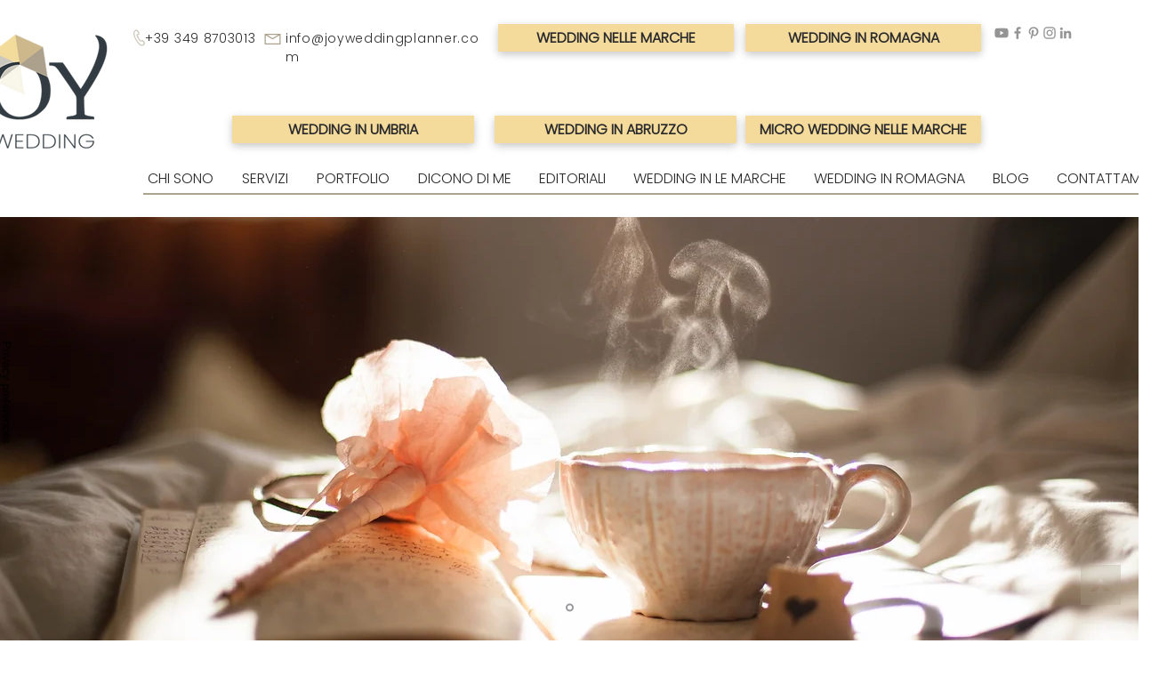

--- FILE ---
content_type: application/javascript; charset=utf-8
request_url: https://cs.iubenda.com/cookie-solution/confs/js/31449834.js
body_size: 317
content:
_iub.csRC = { consApiKey: 'R1OFJJTZXln0GY4SpiDycu9y506jmjbZ', consentDatabasePublicKey: 'u2ZSeZAKtPCf02iUNMpRmO49e7Bk7IDp', publicId: '8da2337f-6db6-11ee-8bfc-5ad8d8c564c0', floatingGroup: false };
_iub.csEnabled = true;
_iub.csPurposes = [7,4,1,2,3,5,"sh","s"];
_iub.cpUpd = 1764148291;
_iub.csFeatures = {"geolocation_setting":true,"cookie_solution_white_labeling":1,"rejection_recovery":false,"full_customization":true,"multiple_languages":true,"mobile_app_integration":false};
_iub.csT = null;
_iub.googleConsentModeV2 = true;
_iub.totalNumberOfProviders = 10;
_iub.csSiteConf = {"askConsentAtCookiePolicyUpdate":true,"countryDetection":true,"enableFadp":true,"enableLgpd":true,"enableTcf":true,"enableUspr":true,"floatingPreferencesButtonDisplay":"anchored-center-left","floatingPreferencesButtonIcon":false,"googleAdditionalConsentMode":true,"perPurposeConsent":true,"siteId":1514640,"tcfPurposes":{"2":"consent_only","7":"consent_only","8":"consent_only","9":"consent_only","10":"consent_only","11":"consent_only"},"cookiePolicyId":31449834,"lang":"en","cookiePolicyUrl":"https://en.joyweddingplanner.com/cookie","privacyPolicyUrl":"https://en.joyweddingplanner.com/privacy-policy","privacyPolicyNoticeAtCollectionUrl":"https://en.joyweddingplanner.com/privacy-policy","floatingPreferencesButtonCaption":true,"banner":{"acceptButtonCaptionColor":"#2A2A2C","acceptButtonColor":"#F4DB9C","acceptButtonDisplay":true,"backgroundColor":"#2A2A2C","closeButtonRejects":true,"customizeButtonColor":"#ACA28D","customizeButtonDisplay":true,"explicitWithdrawal":true,"listPurposes":true,"linksColor":"#F4DB9C","position":"bottom","rejectButtonCaptionColor":"#2A2A2C","rejectButtonColor":"#F4DB9C","rejectButtonDisplay":true,"showPurposesToggles":true,"showTitle":false,"slideDown":false}};
